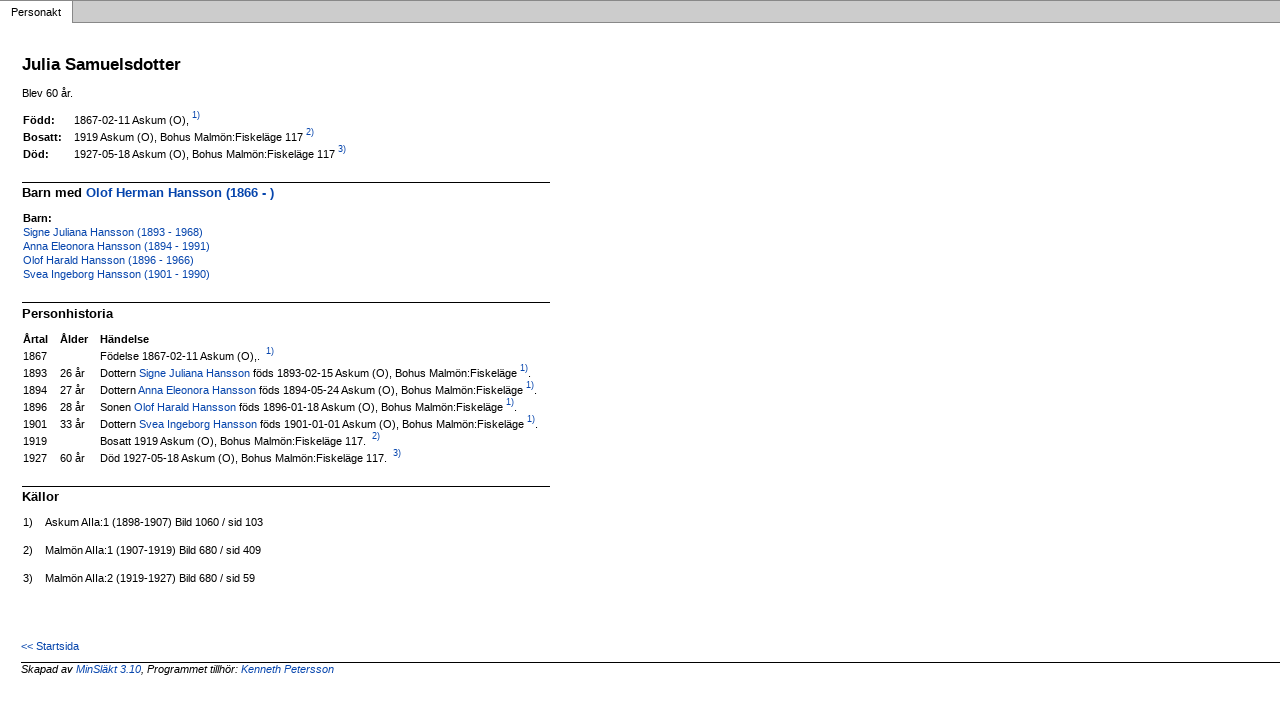

--- FILE ---
content_type: text/html
request_url: http://pesons.se/slakt/Anettesanor/p9ee83b18.html
body_size: 1326
content:
<!DOCTYPE html PUBLIC '-//W3C//DTD XHTML 1.0 Transitional//EN' 'http://www.w3.org/TR/xhtml1/DTD/xhtml1-transitional.dtd'>
<html xmlns='http://www.w3.org/1999/xhtml'>
<head>
<meta http-equiv='content-type' content='text/html;charset=iso-8859-1'/>
<meta name='generator' content='MinSläkt 3.10'/>
<link rel='stylesheet' type='text/css' href='style.css'/>
<!--[if IE 6]>
<link rel='stylesheet' type='text/css' href='style_ie6.css'/>
<![endif]-->
<!--[if IE 7]>
<link rel='stylesheet' type='text/css' href='style_ie7.css'/>
<![endif]-->
<meta name='description' content='Personakt för Julia Samuelsdotter, Född 1867-02-11 Askum (O),'/>
<meta name='keywords' content='Samuelsdotter,Julia,Askum (O),'/>
<meta name='author' content='Kenneth Petersson'/>
<title>Personakt för Julia Samuelsdotter, Född 1867-02-11 Askum (O),</title>
</head>

<body class='topic'>

<div class='tabs'>
<table>
<tr>
<td class='active'>Personakt</td>
<td class='none'></td>
</tr>
</table>
</div>

<div class='contents'>
<div class='topic'>
<div class='record'>
<table>
<tr style='vertical-align:top'>
<td>
<h1>Julia Samuelsdotter</h1>
<p>Blev 60 år. </p>
<p/>
<table>
<tr valign='baseline'><th><span class='nowrap'>Född:</span></th><td>1867-02-11 Askum (O),<a href='#Source1'><sup>&nbsp;1)</sup></a></td></tr>
<tr valign='baseline'><th><span class='nowrap'>Bosatt:</span></th><td>1919 Askum (O), Bohus Malmön:Fiskeläge 117<a href='#Source2'><sup>&nbsp;2)</sup></a></td></tr>
<tr valign='baseline'><th><span class='nowrap'>Död:</span></th><td>1927-05-18 Askum (O), Bohus Malmön:Fiskeläge 117<a href='#Source3'><sup>&nbsp;3)</sup></a></td></tr>
</table>

<hr/>
<h2>Barn med <a href='p0f865c37.html'>Olof Herman Hansson (1866 - )</a></h2>
<p/>
<table>
<tr><th>Barn:</th></tr>
<tr><td><a href='p9bb25a23.html'>Signe Juliana Hansson (1893 - 1968)</a></td></tr>
<tr><td><a href='p45f043ef.html'>Anna Eleonora Hansson (1894 - 1991)</a></td></tr>
<tr><td><a href='p50262d3e.html'>Olof Harald Hansson (1896 - 1966)</a></td></tr>
<tr><td><a href='p44a643d6.html'>Svea Ingeborg Hansson (1901 - 1990)</a></td></tr>
</table>

<hr/>
<h2>Personhistoria</h2>
<table>
<tr><th>Årtal</th><th>Ålder</th><th>Händelse</th></tr>
<tr>
<td>1867</td>
<td align='right'></td>
<td>Födelse 1867-02-11 Askum (O),. <a href='#Source1'><sup>&nbsp;1)</sup></a></td>
</tr>
<tr>
<td>1893</td>
<td align='right'>26&nbsp;år</td>
<td>Dottern <a href='p9bb25a23.html'>Signe Juliana Hansson</a> föds 1893-02-15 Askum (O), Bohus Malmön:Fiskeläge<a href='#Source1'><sup>&nbsp;1)</sup></a>. </td>
</tr>
<tr>
<td>1894</td>
<td align='right'>27&nbsp;år</td>
<td>Dottern <a href='p45f043ef.html'>Anna Eleonora Hansson</a> föds 1894-05-24 Askum (O), Bohus Malmön:Fiskeläge<a href='#Source1'><sup>&nbsp;1)</sup></a>. </td>
</tr>
<tr>
<td>1896</td>
<td align='right'>28&nbsp;år</td>
<td>Sonen <a href='p50262d3e.html'>Olof Harald Hansson</a> föds 1896-01-18 Askum (O), Bohus Malmön:Fiskeläge<a href='#Source1'><sup>&nbsp;1)</sup></a>. </td>
</tr>
<tr>
<td>1901</td>
<td align='right'>33&nbsp;år</td>
<td>Dottern <a href='p44a643d6.html'>Svea Ingeborg Hansson</a> föds 1901-01-01 Askum (O), Bohus Malmön:Fiskeläge<a href='#Source1'><sup>&nbsp;1)</sup></a>. </td>
</tr>
<tr>
<td>1919</td>
<td align='right'></td>
<td>Bosatt 1919 Askum (O), Bohus Malmön:Fiskeläge 117. <a href='#Source2'><sup>&nbsp;2)</sup></a></td>
</tr>
<tr>
<td>1927</td>
<td align='right'>60&nbsp;år</td>
<td>Död 1927-05-18 Askum (O), Bohus Malmön:Fiskeläge 117. <a href='#Source3'><sup>&nbsp;3)</sup></a></td>
</tr>
</table>

<hr/>
<h2>Källor</h2>
<table>
<tr><td id='Source1'>1)</td><td>Askum AIIa:1 (1898-1907) Bild 1060 / sid 103</td></tr>
                <tr><td>&nbsp;</td><td>&nbsp;</td></tr>
<tr><td id='Source2'>2)</td><td>Malmön AIIa:1 (1907-1919) Bild 680 / sid 409</td></tr>
                <tr><td>&nbsp;</td><td>&nbsp;</td></tr>
<tr><td id='Source3'>3)</td><td>Malmön AIIa:2 (1919-1927) Bild 680 / sid 59</td></tr>
</table>
</td>
</tr>
</table>
</div>

<div class='start_page'>
<a href='anettesanor.html' target='_parent'>&lt;&lt; Startsida</a>
</div>

<div class='footer'>
Skapad av <a href='http://www.dannbergsdata.se/' target='_parent'>MinSläkt 3.10</a>, Programmet tillhör: <a href='mailto:kpeson@hotmail.com'>Kenneth Petersson</a>
</div>
</div>
</div>
</body>
</html>


--- FILE ---
content_type: text/css
request_url: http://pesons.se/slakt/Anettesanor/style.css
body_size: 1778
content:
/************************************************************************************/
/* Global                                                                           */
/************************************************************************************/

body 
{
  width           : 100%;
  height          : 100%;
  color           : #000000;
  background-color: #FFFFFF;
  border-width    : 0; 
  margin          : 0; 
  padding         : 0; 
  overflow        : hidden;
}

a 
{
   text-decoration: none;
}         

a:hover
{
  text-decoration: underline;
}

img
{
  border: 0;
}
      
table 
{        
  padding        : 0;
  border         : 0;
  margin         : 0;
  border-spacing : 0;
}

.u 
{
  text-decoration: underline;
}

.nowrap 
{
  white-space: nowrap;
}      

/************************************************************************************/
/* Header                                                                           */
/************************************************************************************/

div.header
{
  height          : 50px;
  background-color: #E9E9E9; /* HeaderBackgroundColor */
  color           : #707070; /* HeaderTextColor */
  font-family     : 'Verdana','Arial'; /* HeaderFontFamily */
  font-size       : 14pt; /* HeaderFontSize */
  font-weight     : bold;
}

div.header a:link    {color: #0645AD} /* HeaderLinkColor */  
div.header a:visited {color: #0645AD} /* HeaderVisitedLinkColor */  
div.header a:hover   {color: #0645AD} /* HeaderLinkActiveColor */  
div.header a:active  {color: #0645AD} /* HeaderLinkActiveColor */  

div.header table
{
  width: 100%;
}

div.header td.title
{
  height        : 50px;
  padding-left  : 1em;
  vertical-align: middle;
}

div.header td.home
{
  height        : 50px;
  padding-right : 1em;
  vertical-align: middle;
  text-align    : right;
  font-size     : .75em;
}
      
/************************************************************************************/
/* Contents                                                                         */
/************************************************************************************/

div.contents
{
  width      : 100%; 
  overflow   : auto;
  position   : fixed; 
  top        : 2em;
  bottom     : 0;
  margin     : 0;
}

/************************************************************************************/
/* Tabs                                                                             */
/************************************************************************************/

div.tabs
{
  color        : #000000; /* TopicTextColor */
  font-family  : 'Verdana','Arial'; /* TopicFontFamily */
  font-size    : 8pt; /* TopicFontSize */ 
}

div.tabs a:link    {color: #0645AD} /* TopicLinkColor */  
div.tabs a:visited {color: #0B0080} /* TopicVisitedLinkColor */  
div.tabs a:hover   {color: #0645AD} /* TopicLinkActiveColor */  
div.tabs a:active  {color: #0645AD} /* TopicLinkActiveColor */  

div.tabs table 
{
  width: 100%;
}

div.tabs  td {white-space: nowrap;}

div.tabs td.active
{
  height             : 2em; 
  border-style       : solid;
  border-color       : #888888;
  border-top-width   : 1px;
  border-left-width  : 0;
  border-right-width : 1px;
  border-bottom-width: 0;
  margin             : 0;
  padding            : 0;
  padding-left       : 1em;
  padding-right      : 1em;
  text-align         : center;  
  vertical-align     : middle;
}
      
div.tabs td.inactive
{        
  height             : 2em; 
  background-color   : #dddddd;
  border-style       : solid;
  border-color       : #888888;
  border-top-width   : 1px;
  border-left-width  : 0;
  border-right-width : 1px;
  border-bottom-width: 1px;
  margin             : 0;
  padding            : 0;
  text-align         : center;  
  vertical-align     : middle;
}
      
div.tabs td.none {
  width              : 100%;
  height             : 2em; 
  background-color   : #cccccc;
  border-style       : solid;
  border-color       : #888888;
  border-width       : 0;
  border-top-width   : 1px;
  border-bottom-width: 1px;
  margin             : 0;
  padding            : 0;
}

div.tabs a.inactive
{
  height          : 2em; 
  background-color: #dddddd;
  border-width    : 0;
  margin          : 0;
  padding-top     : .3em;
  padding-bottom  : .3em;
  padding-left    : 1em;
  padding-right   : 1em;  
  text-align      : center; 
}

/************************************************************************************/
/* Catalog                                                                          */
/************************************************************************************/

body.catalog
{
  background-color: #FFFFFF; /* CatalogBackgroundColor */
}

div.catalog
{
  margin-left     : 0.5em; 
  margin-top      : 1em;
  color           : #000000; /* CatalogTextColor */
  font-family     : 'Verdana','Arial'; /* CatalogFontFamily */
  font-size       : 8pt; /* CatalogFontSize */ 
}

div.catalog a:link    {color: #0645AD} /* CatalogLinkColor */  
div.catalog a:visited {color: #0B0080} /* CatalogVisitedLinkColor */  
div.catalog a:hover   {color: #0645AD} /* CatalogActiveLinkColor */  
div.catalog a:active  {color: #0645AD} /* CatalogActiveLinkColor */  

div.catalog th
{
  padding    : 0;
  text-align : left;
  white-space: nowrap;
  font-weight: normal;
}

div.catalog td
{
  padding    : 0;
  white-space: nowrap;
}

/************************************************************************************/
/* Divider                                                                          */
/************************************************************************************/

td.divider_top {
  width              : 100%;
  height             : 1.5em;
  background-color   : #cccccc;
  border-style       : solid;
  border-color       : #888888;
  border-top-width   : 1px;
  border-left-width  : 0;
  border-right-width : 1px;
  border-bottom-width: 0;
  margin             : 0;
  padding            : 0;
}

td.divider_bottom {
  width              : 100%;
  height             : 10000px;
  background-color   : #cccccc;
  border-style       : solid;
  border-color       : #888888;
  border-top-width   : 0;
  border-left-width  : 1px;
  border-right-width : 1px;
  border-bottom-width: 0;
  margin             : 0;
  padding            : 0;
}

/************************************************************************************/
/* Topic                                                                            */
/************************************************************************************/

body.topic
{
  background-color: #FFFFFF; /* TopicBackgroundColor */
}

div.topic
{
  margin-top   : 2em;
  margin-left  : 2em;
  margin-right : 0;
  margin-bottom: 2em;
  padding      : 0;
  color        : #000000; /* TopicTextColor */
  font-family  : 'Verdana','Arial'; /* TopicFontFamily */
  font-size    : 8pt; /* TopicFontSize */ 
}

div.topic h1 
{
  margin-top: 0;
  font-size: 13pt;
}
      
div.topic h2
{
  margin-top: 0;
  font-size: 10pt;
}

div.topic hr 
{
  height          : 1px;
  margin          : 0;
  margin-top      : 2em;
  margin-bottom   : .2em;
  border-width    : 0;
  background-color: #000000; /* TopicTextColor */
}

div.topic a:link    {color: #0645AD} /* TopicLinkColor */  
div.topic a:visited {color: #0B0080} /* TopicVisitedLinkColor */  
div.topic a:hover   {color: #0645AD} /* TopicActiveLinkColor */  
div.topic a:active  {color: #0645AD} /* TopicActiveLinkColor */  

div.topic div.start_page
{
  margin-top: 5em;
}

div.topic div.footer 
{
  border-style       : solid;
  border-color       : #000000; /* TopicTextColor */
  border-top-width   : 1px;
  border-left-width  : 0;
  border-right-width : 0;
  border-bottom-width: 0;
  margin-top         : 1em;
  padding-bottom     : 3em;
  font-family        : arial;
  font-size          : 8pt;
  font-style         : italic;    
}

/************************************************************************************/
/* Record                                                                            */
/************************************************************************************/

div.record tr 
{
  vertical-align: baseline;
}

div.record th 
{
  text-align   : left;
  padding-right: 1em;
}

div.record td 
{
  text-align   : left;
  padding-right: 1em;
}


/************************************************************************************/
/* Diagram                                                                          */
/************************************************************************************/

div.diagram
{
  color        : #000000; /* BoxTextColor */
  font-family  : 'Verdana','Arial'; /* BoxFontFamily */
  font-size    : 8pt; /* BoxFontSize */ 
}

div.diagram a:link    {color: #0645AD} /* BoxLinkColor */  
div.diagram a:visited {color: #0B0080} /* BoxVisitedLinkColor */  
div.diagram a:hover   {color: #0645AD} /* BoxActiveLinkColor */  
div.diagram a:active  {color: #0645AD} /* BoxActiveLinkColor */  

div.diagram td 
{
  border : 0;
  margin : 0;
  padding: 0;
}

div.diagram div.box_m, div.box_f
{
  background-color  : #FFFFFF; /* BoxBackgroundColor */
  border-style      : solid;
  border-color      : #000000; /* TopicTextColor */
  border-width      : 1px;
  -moz-box-shadow   : .4em .4em 1em rgba(0,0,0,0.5); /* Firefox 3.6*/
  -webkit-box-shadow: .4em .4em 1em rgba(0,0,0,0.5); /* Chrome 7, Safari 4, Safari 5 */
  box-shadow        : .4em .4em 1em rgba(0,0,0,0.5); /* CSS3, Opera 10 */
  margin            : 0;
  padding           : 0;
}

div.diagram div.box_f
{
  border-top-right-radius   : .5em; /* CSS3, Opera 10, Chrome 7, Safari 4, Safari 5*/
  border-bottom-right-radius: .5em;
}

div.diagram div.no_box
{
  border-style: solid;
  border-color:  #FFFFFF; /* TopicBackgroundColor */
  border-width: 1px;
  margin      : 0;
  padding     : 0;
}

div.diagram div.box_m table, div.box_f table
{
  width: 100%;
}

div.diagram div.box_m img, div.box_f img
{
  border-style      : solid;
  border-color      : #000000; /* TopicTextColor */
  border-right-width: 1px;
}

div.diagram div.box_m td.label, div.box_f td.label
{
  text-align    : center;
  white-space   : nowrap;
  vertical-align: top;
  border        : 0;
  margin        : 0;
  padding-top   : 0.25em;
  padding-left  : 0.5em;
  padding-right : 0.5em;
  padding-bottom: 0.25em;
}

div.diagram td.L0
{
  border-style       : solid;
  border-color       : #000000; /* TopicTextColor */
  border-width       : 0;
  border-top-width   : 0;
  border-left-width  : 0;
  border-right-width : 0;
  border-bottom-width: 1px;  
  padding-left       : 0.7em;
}

div.diagram td.L1
{
  border-style       : solid;
  border-color       : #000000; /* TopicTextColor */
  border-top-width   : 1px;  
  border-left-width  : 0;
  border-right-width : 0;
  border-bottom-width: 0;
  padding-left       : 0.7em;
}

div.diagram td.L2
{
  border-style       : solid;
  border-color       : #000000; /* TopicTextColor */
  border-top-width   : 1px;  
  border-left-width  : 1px;  
  border-right-width : 0;
  border-bottom-width: 0;
  padding-left       : 0.7em;
}

div.diagram td.L3
{
  border-style       : solid;
  border-color       : #000000; /* TopicTextColor */
  border-top-width   : 0;  
  border-left-width  : 1px;  
  border-right-width : 0;  
  border-bottom-width: 1px;  
  padding-left       : 0.7em;
}
